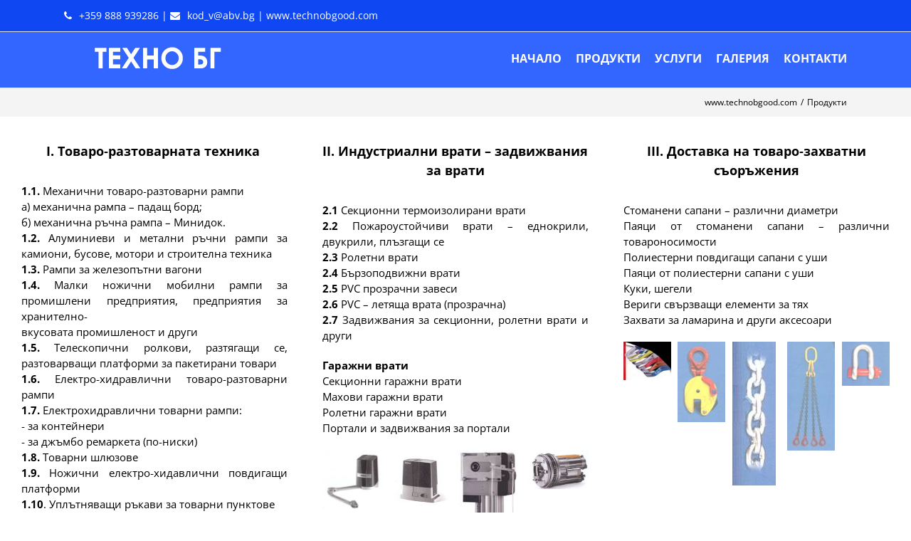

--- FILE ---
content_type: text/html; charset=UTF-8
request_url: https://www.technobgood.com/producti/
body_size: 11021
content:
<?
//Written by Matt Toigo

//CHECK FOR | Symbol in variables before logging

require('settings.inc');

$date = date('Y-m-d G:i:s');

if(!$_SESSION['hit'])
{
	$unique = 1;
	$_SESSION['hit'] = TRUE;
}
else
{
	$unique = 0;
}

$line = $date.'|'.$_SERVER[HTTP_USER_AGENT].'|'.$_SERVER[REMOTE_ADDR].'|'.$_SERVER[HTTP_REFERER].'|'.$_SERVER[REQUEST_URI].'|'.$unique."\n";

if($SETTINGS['admin_ip']!=$_SERVER['REMOTE_ADDR'])
{
	$file = fopen($SETTINGS[dir_name].'/'.$SETTINGS[logfile], 'a+');
	fwrite($file, $line);
	fclose($file);
}
?>
<!DOCTYPE html>
<html class="" lang="bg-BG" prefix="og: http://ogp.me/ns# fb: http://ogp.me/ns/fb#">
<head>
	<meta http-equiv="X-UA-Compatible" content="IE=edge" />
	<meta http-equiv="Content-Type" content="text/html; charset=utf-8"/>
	<meta name="viewport" content="width=device-width, initial-scale=1" />
	<title>Продукти - Techno BG ood</title>

<!-- This site is optimized with the Yoast SEO plugin v11.7 - https://yoast.com/wordpress/plugins/seo/ -->
<link rel="canonical" href="https://www.technobgood.com/producti/" />
<meta property="og:locale" content="bg_BG" />
<meta property="og:type" content="article" />
<meta property="og:title" content="Продукти - Techno BG ood" />
<meta property="og:url" content="https://www.technobgood.com/producti/" />
<meta property="og:site_name" content="Techno BG ood" />
<meta name="twitter:card" content="summary_large_image" />
<meta name="twitter:title" content="Продукти - Techno BG ood" />
<script type='application/ld+json' class='yoast-schema-graph yoast-schema-graph--main'>{"@context":"https://schema.org","@graph":[{"@type":"Organization","@id":"https://www.technobgood.com/#organization","name":"\u0422\u0435\u0445\u043d\u043e \u0411\u0413 \u0415\u041e\u041e\u0414","url":"https://www.technobgood.com/","sameAs":[],"logo":{"@type":"ImageObject","@id":"https://www.technobgood.com/#logo","url":"https://www.technobgood.com/wp-content/uploads/2018/02/technobg_01.jpg","width":218,"height":68,"caption":"\u0422\u0435\u0445\u043d\u043e \u0411\u0413 \u0415\u041e\u041e\u0414"},"image":{"@id":"https://www.technobgood.com/#logo"}},{"@type":"WebSite","@id":"https://www.technobgood.com/#website","url":"https://www.technobgood.com/","name":"Techno BG ood","publisher":{"@id":"https://www.technobgood.com/#organization"},"potentialAction":{"@type":"SearchAction","target":"https://www.technobgood.com/?s={search_term_string}","query-input":"required name=search_term_string"}},{"@type":"WebPage","@id":"https://www.technobgood.com/producti/#webpage","url":"https://www.technobgood.com/producti/","inLanguage":"bg-BG","name":"\u041f\u0440\u043e\u0434\u0443\u043a\u0442\u0438 - Techno BG ood","isPartOf":{"@id":"https://www.technobgood.com/#website"},"datePublished":"2018-02-20T08:13:14+00:00","dateModified":"2018-10-15T07:51:42+00:00"}]}</script>
<!-- / Yoast SEO plugin. -->

<link rel='dns-prefetch' href='//s.w.org' />
<link rel="alternate" type="application/rss+xml" title="Techno BG ood &raquo; Хранилка" href="https://www.technobgood.com/feed/" />
<link rel="alternate" type="application/rss+xml" title="Techno BG ood &raquo; Хранилка за коментари" href="https://www.technobgood.com/comments/feed/" />
		
		
		
		
				
		<meta property="og:title" content="Продукти"/>
		<meta property="og:type" content="article"/>
		<meta property="og:url" content="https://www.technobgood.com/producti/"/>
		<meta property="og:site_name" content="Techno BG ood"/>
		<meta property="og:description" content="I. Товаро‐разтоварната техника  
1.1. Механични товаро‐разтоварни рампи
а) механична рампа - падащ борд;
б) механична ръчна рампа - Минидок.
1.2. Алуминиеви и метални ръчни рампи за камиони, бусове, мотори и строителна техника
1.3. Рампи за железопътни вагони
1.4."/>

									<meta property="og:image" content="http://www.technobgood.com/wp-content/uploads/2018/02/technobg_01.jpg"/>
									<script type="text/javascript">
			window._wpemojiSettings = {"baseUrl":"https:\/\/s.w.org\/images\/core\/emoji\/11\/72x72\/","ext":".png","svgUrl":"https:\/\/s.w.org\/images\/core\/emoji\/11\/svg\/","svgExt":".svg","source":{"concatemoji":"https:\/\/www.technobgood.com\/wp-includes\/js\/wp-emoji-release.min.js?ver=4.9.28"}};
			!function(e,a,t){var n,r,o,i=a.createElement("canvas"),p=i.getContext&&i.getContext("2d");function s(e,t){var a=String.fromCharCode;p.clearRect(0,0,i.width,i.height),p.fillText(a.apply(this,e),0,0);e=i.toDataURL();return p.clearRect(0,0,i.width,i.height),p.fillText(a.apply(this,t),0,0),e===i.toDataURL()}function c(e){var t=a.createElement("script");t.src=e,t.defer=t.type="text/javascript",a.getElementsByTagName("head")[0].appendChild(t)}for(o=Array("flag","emoji"),t.supports={everything:!0,everythingExceptFlag:!0},r=0;r<o.length;r++)t.supports[o[r]]=function(e){if(!p||!p.fillText)return!1;switch(p.textBaseline="top",p.font="600 32px Arial",e){case"flag":return s([55356,56826,55356,56819],[55356,56826,8203,55356,56819])?!1:!s([55356,57332,56128,56423,56128,56418,56128,56421,56128,56430,56128,56423,56128,56447],[55356,57332,8203,56128,56423,8203,56128,56418,8203,56128,56421,8203,56128,56430,8203,56128,56423,8203,56128,56447]);case"emoji":return!s([55358,56760,9792,65039],[55358,56760,8203,9792,65039])}return!1}(o[r]),t.supports.everything=t.supports.everything&&t.supports[o[r]],"flag"!==o[r]&&(t.supports.everythingExceptFlag=t.supports.everythingExceptFlag&&t.supports[o[r]]);t.supports.everythingExceptFlag=t.supports.everythingExceptFlag&&!t.supports.flag,t.DOMReady=!1,t.readyCallback=function(){t.DOMReady=!0},t.supports.everything||(n=function(){t.readyCallback()},a.addEventListener?(a.addEventListener("DOMContentLoaded",n,!1),e.addEventListener("load",n,!1)):(e.attachEvent("onload",n),a.attachEvent("onreadystatechange",function(){"complete"===a.readyState&&t.readyCallback()})),(n=t.source||{}).concatemoji?c(n.concatemoji):n.wpemoji&&n.twemoji&&(c(n.twemoji),c(n.wpemoji)))}(window,document,window._wpemojiSettings);
		</script>
		<style type="text/css">
img.wp-smiley,
img.emoji {
	display: inline !important;
	border: none !important;
	box-shadow: none !important;
	height: 1em !important;
	width: 1em !important;
	margin: 0 .07em !important;
	vertical-align: -0.1em !important;
	background: none !important;
	padding: 0 !important;
}
</style>
<link rel='stylesheet' id='fc-form-css-css'  href='https://www.technobgood.com/wp-content/plugins/formcraft3/assets/css/form.min.css?ver=3.2.27' type='text/css' media='all' />
<link rel='stylesheet' id='avada-stylesheet-css'  href='https://www.technobgood.com/wp-content/themes/Avada/assets/css/style.min.css?ver=5.4.2' type='text/css' media='all' />
<!--[if lte IE 9]>
<link rel='stylesheet' id='avada-IE-fontawesome-css'  href='https://www.technobgood.com/wp-content/themes/Avada/includes/lib/assets/fonts/fontawesome/font-awesome.css?ver=5.4.2' type='text/css' media='all' />
<![endif]-->
<!--[if IE]>
<link rel='stylesheet' id='avada-IE-css'  href='https://www.technobgood.com/wp-content/themes/Avada/assets/css/ie.css?ver=5.4.2' type='text/css' media='all' />
<![endif]-->
<link rel='stylesheet' id='fusion-dynamic-css-css'  href='https://www.technobgood.com/wp-content/uploads/fusion-styles/fusion-26.css?timestamp=1768667847&#038;ver=4.9.28' type='text/css' media='all' />
<script type='text/javascript' src='https://www.technobgood.com/wp-includes/js/jquery/jquery.js?ver=1.12.4'></script>
<script type='text/javascript' src='https://www.technobgood.com/wp-includes/js/jquery/jquery-migrate.min.js?ver=1.4.1'></script>
<link rel='https://api.w.org/' href='https://www.technobgood.com/wp-json/' />
<link rel="EditURI" type="application/rsd+xml" title="RSD" href="https://www.technobgood.com/xmlrpc.php?rsd" />
<link rel="wlwmanifest" type="application/wlwmanifest+xml" href="https://www.technobgood.com/wp-includes/wlwmanifest.xml" /> 
<meta name="generator" content="WordPress 4.9.28" />
<link rel='shortlink' href='https://www.technobgood.com/?p=26' />
<link rel="alternate" type="application/json+oembed" href="https://www.technobgood.com/wp-json/oembed/1.0/embed?url=https%3A%2F%2Fwww.technobgood.com%2Fproducti%2F" />
<link rel="alternate" type="text/xml+oembed" href="https://www.technobgood.com/wp-json/oembed/1.0/embed?url=https%3A%2F%2Fwww.technobgood.com%2Fproducti%2F&#038;format=xml" />

<!-- Call Now Button 0.3.6 by Jerry Rietveld (callnowbutton.com) -->
<style>#callnowbutton {display:none;} @media screen and (max-width:650px){#callnowbutton {display:block; position:fixed; text-decoration:none; z-index:2147483647;width:100%;left:0;bottom:0;height:60px;border-top:1px solid #2dc62d; border-bottom:1px solid #006700;text-shadow: 0 1px #006700; text-align:center;color:#fff; font-weight:600; font-size:120%;  overflow: hidden;padding-right:20px;background:#009900;display: flex; justify-content: center; align-items: center;}body {padding-bottom:60px;}#callnowbutton img {transform: scale(0.9);}}#callnowbutton .NoButtonText{display:none;}</style>
		<style type="text/css">.recentcomments a{display:inline !important;padding:0 !important;margin:0 !important;}</style>
				
		
	<script type="text/javascript">
		var doc = document.documentElement;
		doc.setAttribute('data-useragent', navigator.userAgent);
	</script>

	</head>

<body class="page-template page-template-100-width page-template-100-width-php page page-id-26 page-parent fusion-image-hovers fusion-body ltr fusion-sticky-header no-tablet-sticky-header no-mobile-sticky-header no-mobile-slidingbar no-mobile-totop mobile-logo-pos-left layout-wide-mode fusion-top-header menu-text-align-center mobile-menu-design-modern fusion-show-pagination-text fusion-header-layout-v3 avada-responsive avada-footer-fx-none">
				<div id="wrapper" class="">
		<div id="home" style="position:relative;top:-1px;"></div>
		
			<header class="fusion-header-wrapper">
				<div class="fusion-header-v3 fusion-logo-left fusion-sticky-menu- fusion-sticky-logo-1 fusion-mobile-logo-  fusion-mobile-menu-design-modern">
					
<div class="fusion-secondary-header">
	<div class="fusion-row">
					<div class="fusion-alignleft">
				<div class="fusion-contact-info"><i class="fa fontawesome-icon fa-phone circle-no"></i><a href="tel:+359 888 939286">+359 888 939286</a>  |  <i class="fa fontawesome-icon fa-envelope circle-no"></i><a href="mailto:kod_v@abv.bg">kod_v@abv.bg</a> | www.technobgood.com</div>			</div>
					</div>
</div>
<div class="fusion-header-sticky-height"></div>
<div class="fusion-header">
	<div class="fusion-row">
				<div class="fusion-logo" data-margin-top="5px" data-margin-bottom="5px" data-margin-left="20px" data-margin-right="0px">
				<a class="fusion-logo-link"  href="https://www.technobgood.com/" >

						<!-- standard logo -->
			<img src="https://www.technobgood.com/wp-content/uploads/2018/02/technobg_01.jpg" srcset="https://www.technobgood.com/wp-content/uploads/2018/02/technobg_01.jpg 1x" width="218" height="68" alt="Techno BG ood Logo" retina_logo_url="" class="fusion-standard-logo" />

			
							<!-- sticky header logo -->
				<img src="https://www.technobgood.com/wp-content/uploads/2018/02/technobg_01.jpg" srcset="https://www.technobgood.com/wp-content/uploads/2018/02/technobg_01.jpg 1x" width="218" height="68" alt="Techno BG ood Logo" retina_logo_url="" class="fusion-sticky-logo" />
					</a>
		</div>		<nav class="fusion-main-menu" aria-label="Main Menu"><ul role="menubar" id="menu-main-menu-main-navigation" class="fusion-menu"><li role="menuitem"  id="menu-item-43"  class="menu-item menu-item-type-post_type menu-item-object-page menu-item-home menu-item-43"  ><a  href="https://www.technobgood.com/" class="fusion-bar-highlight"><span class="menu-text">НАЧАЛО</span></a></li><li role="menuitem"  id="menu-item-42"  class="menu-item menu-item-type-post_type menu-item-object-page current-menu-item page_item page-item-26 current_page_item current-menu-ancestor current-menu-parent current_page_parent current_page_ancestor menu-item-has-children menu-item-42 fusion-megamenu-menu"  ><a  href="https://www.technobgood.com/producti/" class="fusion-bar-highlight"><span class="menu-text">ПРОДУКТИ</span></a><div class="fusion-megamenu-wrapper fusion-columns-4 columns-per-row-4 columns-4 col-span-12 fusion-megamenu-fullwidth" data-maxwidth="1100"><div class="row"><div class="fusion-megamenu-holder" style="width:1100px;" data-width="1100"><ul role="menu" class="fusion-megamenu "><li role="menuitem"  id="menu-item-57"  class="menu-item menu-item-type-post_type menu-item-object-page menu-item-has-children menu-item-57 fusion-megamenu-submenu fusion-megamenu-columns-4 col-lg-3 col-md-3 col-sm-3"  ><div class='fusion-megamenu-title'><a href="https://www.technobgood.com/producti/tovaro%e2%80%90raztovarnata-tehnika/">I. Товаро‐разтоварната техника</a></div><ul role="menu" class="sub-menu"><li role="menuitem"  id="menu-item-153"  class="menu-item menu-item-type-post_type menu-item-object-page menu-item-153"  ><a  href="https://www.technobgood.com/producti/tovaro%e2%80%90raztovarnata-tehnika/mehanichni-tovaro-raztovarni-rampi/" class="fusion-bar-highlight"><span><span class="fusion-megamenu-bullet"></span>1.1 Механични товаро-разтоварни рампи</span></a></li><li role="menuitem"  id="menu-item-152"  class="menu-item menu-item-type-post_type menu-item-object-page menu-item-152"  ><a  href="https://www.technobgood.com/producti/tovaro%e2%80%90raztovarnata-tehnika/aluminievi-i-metalni-rachni-rampi-za-kamioni/" class="fusion-bar-highlight"><span><span class="fusion-megamenu-bullet"></span>1.2 Алуминиеви и метални ръчни рампи за камиони</span></a></li><li role="menuitem"  id="menu-item-151"  class="menu-item menu-item-type-post_type menu-item-object-page menu-item-151"  ><a  href="https://www.technobgood.com/producti/tovaro%e2%80%90raztovarnata-tehnika/rampi-za-zhelezopatni-vagoni/" class="fusion-bar-highlight"><span><span class="fusion-megamenu-bullet"></span>1.3 Рампи за железопътни вагони</span></a></li><li role="menuitem"  id="menu-item-150"  class="menu-item menu-item-type-post_type menu-item-object-page menu-item-150"  ><a  href="https://www.technobgood.com/producti/tovaro%e2%80%90raztovarnata-tehnika/malki-nozhichni-mobilni-rampi-za-promishleni-predpriatia/" class="fusion-bar-highlight"><span><span class="fusion-megamenu-bullet"></span>1.4 Малки ножични мобилни рампи за промишлени предприятия</span></a></li><li role="menuitem"  id="menu-item-149"  class="menu-item menu-item-type-post_type menu-item-object-page menu-item-149"  ><a  href="https://www.technobgood.com/producti/tovaro%e2%80%90raztovarnata-tehnika/teleskopichni-rolkovi-tovari/" class="fusion-bar-highlight"><span><span class="fusion-megamenu-bullet"></span>1.5 Телескопични ролкови товари</span></a></li><li role="menuitem"  id="menu-item-148"  class="menu-item menu-item-type-post_type menu-item-object-page menu-item-148"  ><a  href="https://www.technobgood.com/producti/tovaro%e2%80%90raztovarnata-tehnika/elektro%e2%80%90hidravlichni-tovaro%e2%80%90raztovarni-rampi/" class="fusion-bar-highlight"><span><span class="fusion-megamenu-bullet"></span>1.6 Електро‐хидравлични товаро‐разтоварни рампи</span></a></li><li role="menuitem"  id="menu-item-147"  class="menu-item menu-item-type-post_type menu-item-object-page menu-item-147"  ><a  href="https://www.technobgood.com/producti/tovaro%e2%80%90raztovarnata-tehnika/elektrohidravlichni-tovarni-rampi/" class="fusion-bar-highlight"><span><span class="fusion-megamenu-bullet"></span>1.7 Електрохидравлични товарни рампи &#8211; за контейнери, за джъмбо ремаркета</span></a></li><li role="menuitem"  id="menu-item-146"  class="menu-item menu-item-type-post_type menu-item-object-page menu-item-146"  ><a  href="https://www.technobgood.com/producti/tovaro%e2%80%90raztovarnata-tehnika/tovarni-shlyuzove/" class="fusion-bar-highlight"><span><span class="fusion-megamenu-bullet"></span>1.8 Товарни шлюзове</span></a></li><li role="menuitem"  id="menu-item-145"  class="menu-item menu-item-type-post_type menu-item-object-page menu-item-145"  ><a  href="https://www.technobgood.com/producti/tovaro%e2%80%90raztovarnata-tehnika/nozhichni-elektro%e2%80%90hidavlichni-povdigashti-platformi/" class="fusion-bar-highlight"><span><span class="fusion-megamenu-bullet"></span>1.9 Ножични електро‐хидавлични повдигащи платформи</span></a></li></ul></li><li role="menuitem"  id="menu-item-521"  class="menu-item menu-item-type-post_type menu-item-object-page menu-item-has-children menu-item-521 fusion-megamenu-submenu fusion-megamenu-columns-4 col-lg-3 col-md-3 col-sm-3"  ><div class='fusion-megamenu-title'><a href="https://www.technobgood.com/producti/tovaro%e2%80%90raztovarnata-tehnika/">I. Товаро‐разтоварната техника</a></div><ul role="menu" class="sub-menu"><li role="menuitem"  id="menu-item-144"  class="menu-item menu-item-type-post_type menu-item-object-page menu-item-144"  ><a  href="https://www.technobgood.com/producti/tovaro%e2%80%90raztovarnata-tehnika/uplatnyavashti-rakavi-za-tovarni-punktove/" class="fusion-bar-highlight"><span><span class="fusion-megamenu-bullet"></span>1.10 Уплътняващи ръкави за товарни пунктове</span></a></li><li role="menuitem"  id="menu-item-207"  class="menu-item menu-item-type-post_type menu-item-object-page menu-item-207"  ><a  href="https://www.technobgood.com/producti/tovaro%e2%80%90raztovarnata-tehnika/raztegatelni-nozhichni-uplatnyavashti-rakavi-za-tovarni-punktove/" class="fusion-bar-highlight"><span><span class="fusion-megamenu-bullet"></span>1.11 Разтегателни ножични уплътняващи ръкави за товарни пунктове</span></a></li><li role="menuitem"  id="menu-item-206"  class="menu-item menu-item-type-post_type menu-item-object-page menu-item-206"  ><a  href="https://www.technobgood.com/producti/tovaro%e2%80%90raztovarnata-tehnika/gumeni-buferi-s-metalni-planki-za-tovarni-punktove/" class="fusion-bar-highlight"><span><span class="fusion-megamenu-bullet"></span>1.12 Гумени буфери с метални планки за товарни пунктове</span></a></li><li role="menuitem"  id="menu-item-205"  class="menu-item menu-item-type-post_type menu-item-object-page menu-item-205"  ><a  href="https://www.technobgood.com/producti/tovaro%e2%80%90raztovarnata-tehnika/vodachi-za-parkirane/" class="fusion-bar-highlight"><span><span class="fusion-megamenu-bullet"></span>1.13 Водачи за паркиране</span></a></li><li role="menuitem"  id="menu-item-204"  class="menu-item menu-item-type-post_type menu-item-object-page menu-item-204"  ><a  href="https://www.technobgood.com/producti/tovaro%e2%80%90raztovarnata-tehnika/sistema-za-avtomatichno-zastoporyavane-na-tir-kamioni/" class="fusion-bar-highlight"><span><span class="fusion-megamenu-bullet"></span>1.14 Система за автоматично застопоряване на тир камиони</span></a></li><li role="menuitem"  id="menu-item-203"  class="menu-item menu-item-type-post_type menu-item-object-page menu-item-203"  ><a  href="https://www.technobgood.com/producti/tovaro%e2%80%90raztovarnata-tehnika/mobilni-rampi/" class="fusion-bar-highlight"><span><span class="fusion-megamenu-bullet"></span>1.15 Мобилни рампи</span></a></li><li role="menuitem"  id="menu-item-202"  class="menu-item menu-item-type-post_type menu-item-object-page menu-item-202"  ><a  href="https://www.technobgood.com/producti/tovaro%e2%80%90raztovarnata-tehnika/nestandartni-reshenia-konstruktivno-neobhodimi-reshenia-i-drugi/" class="fusion-bar-highlight"><span><span class="fusion-megamenu-bullet"></span>1.16 Нестандартни решения, конструктивно необходими решения и други</span></a></li><li role="menuitem"  id="menu-item-618"  class="menu-item menu-item-type-post_type menu-item-object-page menu-item-618"  ><a  href="https://www.technobgood.com/producti/tovaro%e2%80%90raztovarnata-tehnika/avtomobilni-rampi/" class="fusion-bar-highlight"><span><span class="fusion-megamenu-bullet"></span>1.17 Автомобилни рампи</span></a></li><li role="menuitem"  id="menu-item-617"  class="menu-item menu-item-type-post_type menu-item-object-page menu-item-617"  ><a  href="https://www.technobgood.com/producti/tovaro%e2%80%90raztovarnata-tehnika/platformi-za-hora-s-uvrezhdania/" class="fusion-bar-highlight"><span><span class="fusion-megamenu-bullet"></span>1.18 Платформи за хора с увреждания</span></a></li><li role="menuitem"  id="menu-item-616"  class="menu-item menu-item-type-post_type menu-item-object-page menu-item-616"  ><a  href="https://www.technobgood.com/producti/tovaro%e2%80%90raztovarnata-tehnika/hidravlichni-mashini-za-povdigane/" class="fusion-bar-highlight"><span><span class="fusion-megamenu-bullet"></span>1.18 Хидравлични машини за повдигане</span></a></li></ul></li><li role="menuitem"  id="menu-item-56"  class="menu-item menu-item-type-post_type menu-item-object-page current-menu-ancestor current-menu-parent current_page_parent current_page_ancestor menu-item-has-children menu-item-56 fusion-megamenu-submenu fusion-megamenu-columns-4 col-lg-3 col-md-3 col-sm-3"  ><div class='fusion-megamenu-title'><a href="https://www.technobgood.com/producti/industrialni-vrati-zadvizhvania-za-vrati/">II. Индустриални врати – задвижвания за врати</a></div><ul role="menu" class="sub-menu"><li role="menuitem"  id="menu-item-301"  class="menu-item menu-item-type-post_type menu-item-object-page menu-item-301"  ><a  href="https://www.technobgood.com/producti/industrialni-vrati-zadvizhvania-za-vrati/sektsionni-termoizolirani-vrati/" class="fusion-bar-highlight"><span><span class="fusion-megamenu-bullet"></span>2.1 Секционни термоизолирани врати</span></a></li><li role="menuitem"  id="menu-item-300"  class="menu-item menu-item-type-post_type menu-item-object-page menu-item-300"  ><a  href="https://www.technobgood.com/producti/industrialni-vrati-zadvizhvania-za-vrati/pozharoustoychivi-vrati/" class="fusion-bar-highlight"><span><span class="fusion-megamenu-bullet"></span>2.2 Пожароустойчиви врати</span></a></li><li role="menuitem"  id="menu-item-299"  class="menu-item menu-item-type-post_type menu-item-object-page menu-item-299"  ><a  href="https://www.technobgood.com/producti/industrialni-vrati-zadvizhvania-za-vrati/roletni-vrati/" class="fusion-bar-highlight"><span><span class="fusion-megamenu-bullet"></span>2.3 Ролетни врати</span></a></li><li role="menuitem"  id="menu-item-298"  class="menu-item menu-item-type-post_type menu-item-object-page menu-item-298"  ><a  href="https://www.technobgood.com/producti/industrialni-vrati-zadvizhvania-za-vrati/barzopodvizhni-vrati/" class="fusion-bar-highlight"><span><span class="fusion-megamenu-bullet"></span>2.4 Бързоподвижни врати</span></a></li><li role="menuitem"  id="menu-item-297"  class="menu-item menu-item-type-post_type menu-item-object-page menu-item-297"  ><a  href="https://www.technobgood.com/producti/industrialni-vrati-zadvizhvania-za-vrati/rvs-prozrachni-zavesi/" class="fusion-bar-highlight"><span><span class="fusion-megamenu-bullet"></span>2.5 РVС прозрачни завеси</span></a></li><li role="menuitem"  id="menu-item-296"  class="menu-item menu-item-type-post_type menu-item-object-page menu-item-296"  ><a  href="https://www.technobgood.com/producti/industrialni-vrati-zadvizhvania-za-vrati/rvs-letyashta-vrata-prozrachna/" class="fusion-bar-highlight"><span><span class="fusion-megamenu-bullet"></span>2.6 РVС – летяща врата (прозрачна)</span></a></li><li role="menuitem"  id="menu-item-295"  class="menu-item menu-item-type-post_type menu-item-object-page menu-item-295"  ><a  href="https://www.technobgood.com/producti/industrialni-vrati-zadvizhvania-za-vrati/zadvizhvania-za-sektsionni-garazhni-roletni-vrati-i-drugi/" class="fusion-bar-highlight"><span><span class="fusion-megamenu-bullet"></span>2.7 Задвижвания за секционни, гаражни, ролетни врати и други</span></a></li><li role="menuitem"  id="menu-item-514"  class="menu-item menu-item-type-custom menu-item-object-custom current-menu-item current-menu-ancestor current-menu-parent menu-item-has-children menu-item-514"  ><a  href="http://www.technobgood.com/producti/" class="fusion-bar-highlight"><span><span class="fusion-megamenu-bullet"></span>Гаражни врати, ролетки</span></a><ul role="menu" class="sub-menu deep-level"><li role="menuitem"  id="menu-item-500"  class="menu-item menu-item-type-custom menu-item-object-custom current-menu-item menu-item-500"  ><a  href="http://www.technobgood.com/producti/" class="fusion-bar-highlight"><span><span class="fusion-megamenu-bullet"></span>Секционни гаражни врати</span></a></li><li role="menuitem"  id="menu-item-501"  class="menu-item menu-item-type-custom menu-item-object-custom current-menu-item menu-item-501"  ><a  href="http://www.technobgood.com/producti/" class="fusion-bar-highlight"><span><span class="fusion-megamenu-bullet"></span>Махови гаражни врати</span></a></li><li role="menuitem"  id="menu-item-502"  class="menu-item menu-item-type-custom menu-item-object-custom current-menu-item menu-item-502"  ><a  href="http://www.technobgood.com/producti/" class="fusion-bar-highlight"><span><span class="fusion-megamenu-bullet"></span>Ролетни гаражни врати</span></a></li><li role="menuitem"  id="menu-item-503"  class="menu-item menu-item-type-custom menu-item-object-custom current-menu-item menu-item-503"  ><a  href="http://www.technobgood.com/producti/" class="fusion-bar-highlight"><span><span class="fusion-megamenu-bullet"></span>Портали и задвижвания за портали</span></a></li></ul></li></ul></li><li role="menuitem"  id="menu-item-586"  class="menu-item menu-item-type-custom menu-item-object-custom current-menu-item current-menu-ancestor current-menu-parent menu-item-has-children menu-item-586 fusion-megamenu-submenu fusion-megamenu-columns-4 col-lg-3 col-md-3 col-sm-3"  ><div class='fusion-megamenu-title'><a href="http://www.technobgood.com/producti/">III. Доставка на товаро‐захватни съоръжения</a></div><ul role="menu" class="sub-menu"><li role="menuitem"  id="menu-item-491"  class="menu-item menu-item-type-custom menu-item-object-custom current-menu-item menu-item-491"  ><a  href="http://www.technobgood.com/producti/" class="fusion-bar-highlight"><span><span class="fusion-megamenu-bullet"></span>Стоманени сапани – различни диаметри</span></a></li><li role="menuitem"  id="menu-item-492"  class="menu-item menu-item-type-custom menu-item-object-custom current-menu-item menu-item-492"  ><a  href="http://www.technobgood.com/producti/" class="fusion-bar-highlight"><span><span class="fusion-megamenu-bullet"></span>Паяци от стоманени сапани – различни товароносимости</span></a></li><li role="menuitem"  id="menu-item-493"  class="menu-item menu-item-type-custom menu-item-object-custom current-menu-item menu-item-493"  ><a  href="http://www.technobgood.com/producti/" class="fusion-bar-highlight"><span><span class="fusion-megamenu-bullet"></span>Полиестерни повдигащи сапани с уши</span></a></li><li role="menuitem"  id="menu-item-494"  class="menu-item menu-item-type-custom menu-item-object-custom current-menu-item menu-item-494"  ><a  href="http://www.technobgood.com/producti/" class="fusion-bar-highlight"><span><span class="fusion-megamenu-bullet"></span>Паяци от полиестерни сапани с уши</span></a></li><li role="menuitem"  id="menu-item-496"  class="menu-item menu-item-type-custom menu-item-object-custom current-menu-item menu-item-496"  ><a  href="http://www.technobgood.com/producti/" class="fusion-bar-highlight"><span><span class="fusion-megamenu-bullet"></span>Куки, шегели</span></a></li><li role="menuitem"  id="menu-item-495"  class="menu-item menu-item-type-custom menu-item-object-custom current-menu-item menu-item-495"  ><a  href="http://www.technobgood.com/producti/" class="fusion-bar-highlight"><span><span class="fusion-megamenu-bullet"></span>Вериги свързващи елементи за тях</span></a></li><li role="menuitem"  id="menu-item-497"  class="menu-item menu-item-type-custom menu-item-object-custom current-menu-item menu-item-497"  ><a  href="http://www.technobgood.com/producti/" class="fusion-bar-highlight"><span><span class="fusion-megamenu-bullet"></span>Захвати за ламарина и други аксесоари</span></a></li></ul></li></ul></div><div style="clear:both;"></div></div></div></li><li role="menuitem"  id="menu-item-41"  class="menu-item menu-item-type-post_type menu-item-object-page menu-item-41"  ><a  href="https://www.technobgood.com/uslugi/" class="fusion-bar-highlight"><span class="menu-text">УСЛУГИ</span></a></li><li role="menuitem"  id="menu-item-40"  class="menu-item menu-item-type-post_type menu-item-object-page menu-item-40"  ><a  href="https://www.technobgood.com/galeria/" class="fusion-bar-highlight"><span class="menu-text">ГАЛЕРИЯ</span></a></li><li role="menuitem"  id="menu-item-39"  class="menu-item menu-item-type-post_type menu-item-object-page menu-item-39"  ><a  href="https://www.technobgood.com/kontakti/" class="fusion-bar-highlight"><span class="menu-text">КОНТАКТИ</span></a></li></ul></nav>		<div class="fusion-mobile-menu-icons">
							<a href="#" class="fusion-icon fusion-icon-bars" aria-label="Toggle mobile menu"></a>
		
		
		
			</div>


<nav class="fusion-mobile-nav-holder fusion-mobile-menu-text-align-left"></nav>

			</div>
</div>
				</div>
				<div class="fusion-clearfix"></div>
			</header>
					
		<div id="sliders-container">
					</div>
						
					<div class="fusion-page-title-bar fusion-page-title-bar-breadcrumbs fusion-page-title-bar-left">
	<div class="fusion-page-title-row">
		<div class="fusion-page-title-wrapper">
			<div class="fusion-page-title-captions">

				
				
			</div>

												<div class="fusion-page-title-secondary">
						<div class="fusion-breadcrumbs"><span itemscope itemtype="http://data-vocabulary.org/Breadcrumb"><a itemprop="url" href="https://www.technobgood.com"><span itemprop="title">www.technobgood.com</span></a></span><span class="fusion-breadcrumb-sep">/</span><span class="breadcrumb-leaf">Продукти</span></div>					</div>
							
		</div>
	</div>
</div>
		
		
						<main id="main" role="main" class="clearfix width-100" style="padding-left:30px;padding-right:30px">
			<div class="fusion-row" style="max-width:100%;">
<section id="content" class="full-width">
					<div id="post-26" class="post-26 page type-page status-publish hentry">
			
			<span class="entry-title rich-snippet-hidden">
			Продукти		</span>
	
			<span class="vcard rich-snippet-hidden">
			<span class="fn">
				<a href="https://www.technobgood.com/author/seomax/" title="Публикации от seomax" rel="author">seomax</a>			</span>
		</span>
	
			<span class="updated rich-snippet-hidden">
			2018-10-15T10:51:42+00:00		</span>
	
						<div class="post-content">
				<div class="fusion-fullwidth fullwidth-box hundred-percent-fullwidth non-hundred-percent-height-scrolling"  style='background-color: rgba(255,255,255,0);background-position: center center;background-repeat: no-repeat;padding-top:0px;padding-right:30px;padding-bottom:0px;padding-left:30px;'><div class="fusion-builder-row fusion-row "><div  class="fusion-layout-column fusion_builder_column fusion_builder_column_1_3  fusion-one-third fusion-column-first 1_3"  style='margin-top:0px;margin-bottom:20px;width:33.33%;width:calc(33.33% - ( ( 4% + 4% ) * 0.3333 ) );margin-right: 4%;'>
					<div class="fusion-column-wrapper" style="padding: 0px 0px 0px 0px;background-position:left top;background-repeat:no-repeat;-webkit-background-size:cover;-moz-background-size:cover;-o-background-size:cover;background-size:cover;"  data-bg-url="">
						<div class="fusion-title title fusion-sep-none fusion-title-center fusion-title-size-one" style="margin-top:0px;margin-bottom:31px;"><h1 class="title-heading-center"><h2 class="title-heading-center" style="text-align: center;"><span style="color: #000000;"><strong>I. Товаро‐разтоварната техника </strong></span></h2></h1></div><div class="fusion-text"><p style="text-align: justify;"><span style="color: #000000;"><strong>1.1.</strong> <a href="http://www.technobgood.com/producti/tovaro%E2%80%90raztovarnata-tehnika/mehanichni-tovaro-raztovarni-rampi/">Механични товаро‐разтоварни рампи</a></span><br />
<span style="color: #000000;">а) механична рампа &#8211; падащ борд;</span><br />
<span style="color: #000000;">б) механична ръчна рампа &#8211; Минидок.</span><br />
<span style="color: #000000;"><strong>1.2.</strong> <a href="http://www.technobgood.com/producti/tovaro%E2%80%90raztovarnata-tehnika/aluminievi-i-metalni-rachni-rampi-za-kamioni/">Алуминиеви и метални ръчни рампи за камиони, бусове, мотори и строителна техника</a></span><br />
<span style="color: #000000;"><strong>1.3.</strong> <a href="http://www.technobgood.com/producti/tovaro%E2%80%90raztovarnata-tehnika/rampi-za-zhelezopatni-vagoni/">Рампи за железопътни вагони</a></span><br />
<span style="color: #000000;"><strong>1.4.</strong><a href="http://www.technobgood.com/producti/tovaro%E2%80%90raztovarnata-tehnika/malki-nozhichni-mobilni-rampi-za-promishleni-predpriatia/"> Малки ножични мобилни рампи за промишлени предприятия, предприятия за хранително‐</a></span><br />
<span style="color: #000000;">вкусовата промишленост и други</span><br />
<span style="color: #000000;"><strong>1.5.</strong> <a href="http://www.technobgood.com/producti/tovaro%E2%80%90raztovarnata-tehnika/teleskopichni-rolkovi-tovari/">Телескопични ролкови, разтягащи се, разтоварващи платформи за пакетирани товари</a></span><br />
<span style="color: #000000;"><strong>1.6.</strong> <a href="http://www.technobgood.com/producti/tovaro%E2%80%90raztovarnata-tehnika/elektro%E2%80%90hidravlichni-tovaro%E2%80%90raztovarni-rampi/">Електро‐хидравлични товаро‐разтоварни рампи</a></span><br />
<span style="color: #000000;"><strong>1.7.</strong> <a href="http://www.technobgood.com/producti/tovaro%E2%80%90raztovarnata-tehnika/elektrohidravlichni-tovarni-rampi/">Електрохидравлични товарни рампи:</a></span><br />
<span style="color: #000000;">‐ за контейнери</span><br />
<span style="color: #000000;">‐ за джъмбо ремаркета (по‐ниски)</span><br />
<span style="color: #000000;"><strong>1.8.</strong> <a href="http://www.technobgood.com/producti/tovaro%E2%80%90raztovarnata-tehnika/tovarni-shlyuzove/">Товарни шлюзове</a></span><br />
<span style="color: #000000;"><strong>1.9.</strong> <a href="http://www.technobgood.com/producti/tovaro%E2%80%90raztovarnata-tehnika/nozhichni-elektro%E2%80%90hidavlichni-povdigashti-platformi/">Ножични електро‐хидавлични повдигащи платформи</a></span><br />
<span style="color: #000000;"><strong>1.10</strong>. <a href="http://www.technobgood.com/producti/tovaro%E2%80%90raztovarnata-tehnika/uplatnyavashti-rakavi-za-tovarni-punktove/">Уплътняващи ръкави за товарни пунктове</a></span><br />
<span style="color: #000000;">а) обикновени уплътняващи ръкави;</span><br />
<span style="color: #000000;">б) надуваеми ръкави със светофарна уретба &#8211; (автоматични).</span><br />
<span style="color: #000000;"><strong>1.11.</strong><a href="http://www.technobgood.com/producti/tovaro%E2%80%90raztovarnata-tehnika/raztegatelni-nozhichni-uplatnyavashti-rakavi-za-tovarni-punktove/"> Разтегателни ножични уплътняващи ръкави за товарни пунктове</a></span><br />
<span style="color: #000000;"><strong>1.12.</strong> <a href="http://www.technobgood.com/producti/tovaro%E2%80%90raztovarnata-tehnika/gumeni-buferi-s-metalni-planki-za-tovarni-punktove/">Гумени буфери с метални планки за товарни пунктове</a></span><br />
<span style="color: #000000;"><strong>1.13.</strong> <a href="http://www.technobgood.com/producti/tovaro%E2%80%90raztovarnata-tehnika/vodachi-za-parkirane/">Водачи за паркиране – необходими за правилно паркиране на камиона в товарния пункт</a></span><br />
<span style="color: #000000;"><strong>1.14.</strong> <a href="http://www.technobgood.com/producti/tovaro%E2%80%90raztovarnata-tehnika/sistema-za-avtomatichno-zastoporyavane-na-tir-kamioni/">Система за автоматично застопоряване на тир камиони, паркирали в товаро‐разтоварен пункт. Системата гарантира напълно безопасността на операциите на товаро‐разтоварване</a></span><br />
<span style="color: #000000;"><strong>1.15.</strong> <a href="http://www.technobgood.com/producti/tovaro%E2%80%90raztovarnata-tehnika/mobilni-rampi/">Мобилни рампи</a></span><br />
<span style="color: #000000;"><strong>1.16.</strong> <a href="http://www.technobgood.com/producti/tovaro%E2%80%90raztovarnata-tehnika/nestandartni-reshenia-konstruktivno-neobhodimi-reshenia-i-drugi/">Нестандартни решения, конструктивно необходими решения и други</a><br />
<strong>1.17.</strong>  <a href="http://www.technobgood.com/producti/tovaro%E2%80%90raztovarnata-tehnika/avtomobilni-rampi/">Автомобилни рампи</a><br />
<strong>1.18.</strong> <a href="http://www.technobgood.com/producti/tovaro%E2%80%90raztovarnata-tehnika/platformi-za-hora-s-uvrezhdania/">Платформи за хора с увреждания</a><br />
<strong>1.19.</strong> <a href="http://www.technobgood.com/producti/tovaro%E2%80%90raztovarnata-tehnika/hidravlichni-mashini-za-povdigane/">Хидравлични машини за повдигане</a><br />
</span></p>
</div><div class="fusion-clearfix"></div>

					</div>
				</div><div  class="fusion-layout-column fusion_builder_column fusion_builder_column_1_3  fusion-one-third 1_3"  style='margin-top:0px;margin-bottom:20px;width:33.33%;width:calc(33.33% - ( ( 4% + 4% ) * 0.3333 ) );margin-right: 4%;'>
					<div class="fusion-column-wrapper" style="padding: 0px 0px 0px 0px;background-position:left top;background-repeat:no-repeat;-webkit-background-size:cover;-moz-background-size:cover;-o-background-size:cover;background-size:cover;"  data-bg-url="">
						<div class="fusion-title title fusion-sep-none fusion-title-center fusion-title-size-one" style="margin-top:0px;margin-bottom:31px;"><h1 class="title-heading-center"><h2 class="title-heading-center" style="text-align: center;"><span style="color: #000000;"><strong>II. Индустриални врати – задвижвания за врати</strong></span></h2></h1></div><div class="fusion-text"><p style="text-align: justify;"><span style="color: #000000;"><strong>2.1</strong> <a href="http://www.technobgood.com/producti/industrialni-vrati-zadvizhvania-za-vrati/sektsionni-termoizolirani-vrati/">Секционни термоизолирани врати</a></span><br />
<span style="color: #000000;"><strong>2.2</strong> <a href="http://www.technobgood.com/producti/industrialni-vrati-zadvizhvania-za-vrati/pozharoustoychivi-vrati/">Пожароустойчиви врати – еднокрили, двукрили, плъзгащи се</a></span><br />
<span style="color: #000000;"><strong>2.3</strong> <a href="http://www.technobgood.com/producti/industrialni-vrati-zadvizhvania-za-vrati/roletni-vrati/">Ролетни врати</a></span><br />
<span style="color: #000000;"><strong>2.4</strong> <a href="http://www.technobgood.com/producti/industrialni-vrati-zadvizhvania-za-vrati/barzopodvizhni-vrati/">Бързоподвижни врати</a></span><br />
<span style="color: #000000;"><strong>2.5</strong> <a href="http://www.technobgood.com/producti/industrialni-vrati-zadvizhvania-za-vrati/rvs-prozrachni-zavesi/">РVС прозрачни завеси</a></span><br />
<span style="color: #000000;"><strong>2.6</strong> <a href="http://www.technobgood.com/producti/industrialni-vrati-zadvizhvania-za-vrati/rvs-letyashta-vrata-prozrachna/">РVС – летяща врата (прозрачна)</a></span><br />
<span style="color: #000000;"><strong>2.7</strong> <a href="http://www.technobgood.com/producti/industrialni-vrati-zadvizhvania-za-vrati/zadvizhvania-za-sektsionni-garazhni-roletni-vrati-i-drugi/">Задвижвания за секционни, ролетни врати и други</a></span></p>
<p style="text-align: justify;"><a href="http://www.technobgood.com/producti/industrialni-vrati-zadvizhvania-za-vrati/garazhni-vrati-roletki/"><strong><span style="color: #000000;">Гаражни врати</span></strong></a><br />
<span style="color: #000000;">Секционни гаражни врати</span><br />
<span style="color: #000000;">Махови гаражни врати</span><br />
<span style="color: #000000;">Ролетни гаражни врати</span><br />
<span style="color: #000000;">Портали и задвижвания за портали</span></p>
</div><div class="fusion-gallery fusion-gallery-container fusion-grid-4 fusion-columns-total-4 fusion-gallery-layout-grid" style="margin:-5px;"><div style="padding:5px;" class="fusion-grid-column fusion-gallery-column fusion-gallery-column-4 hover-type-none"><div class="fusion-gallery-image"><a href="https://www.technobgood.com/wp-content/uploads/2018/02/zadvijvanie-za-sekcionni.jpg" class="fusion-lightbox" data-rel="iLightbox[40666ed9070df3e587e]"><img src="https://www.technobgood.com/wp-content/uploads/2018/02/zadvijvanie-za-sekcionni.jpg" alt="" title="zadvijvanie-za-sekcionni" aria-label="zadvijvanie-za-sekcionni" class="img-responsive wp-image-270" /></a></div></div><div style="padding:5px;" class="fusion-grid-column fusion-gallery-column fusion-gallery-column-4 hover-type-none"><div class="fusion-gallery-image"><a href="https://www.technobgood.com/wp-content/uploads/2018/02/zadvijvanie-za-sekcionni2.jpg" class="fusion-lightbox" data-rel="iLightbox[40666ed9070df3e587e]"><img src="https://www.technobgood.com/wp-content/uploads/2018/02/zadvijvanie-za-sekcionni2.jpg" alt="" title="zadvijvanie-za-sekcionni2" aria-label="zadvijvanie-za-sekcionni2" class="img-responsive wp-image-271" /></a></div></div><div style="padding:5px;" class="fusion-grid-column fusion-gallery-column fusion-gallery-column-4 hover-type-none"><div class="fusion-gallery-image"><a href="https://www.technobgood.com/wp-content/uploads/2018/02/zadvijvanie-za-sekcionni3.jpg" class="fusion-lightbox" data-rel="iLightbox[40666ed9070df3e587e]"><img src="https://www.technobgood.com/wp-content/uploads/2018/02/zadvijvanie-za-sekcionni3.jpg" alt="" title="zadvijvanie-za-sekcionni3" aria-label="zadvijvanie-za-sekcionni3" class="img-responsive wp-image-272" /></a></div></div><div style="padding:5px;" class="fusion-grid-column fusion-gallery-column fusion-gallery-column-4 hover-type-none"><div class="fusion-gallery-image"><a href="https://www.technobgood.com/wp-content/uploads/2018/02/zadvijvanie-za-sekcionni4.jpg" class="fusion-lightbox" data-rel="iLightbox[40666ed9070df3e587e]"><img src="https://www.technobgood.com/wp-content/uploads/2018/02/zadvijvanie-za-sekcionni4-200x128.jpg" alt="" title="zadvijvanie-za-sekcionni4" aria-label="zadvijvanie-za-sekcionni4" class="img-responsive wp-image-273" srcset="https://www.technobgood.com/wp-content/uploads/2018/02/zadvijvanie-za-sekcionni4-200x128.jpg 200w, https://www.technobgood.com/wp-content/uploads/2018/02/zadvijvanie-za-sekcionni4.jpg 229w" sizes="(min-width: 1200px) 25vw, (min-width: 2200px) 100vw, (min-width: 856px) 461px, (min-width: 784px) 615px, (min-width: 712px) 784px, (min-width: 640px) 712px, " /></a></div></div><div class="clearfix"></div></div><div class="fusion-clearfix"></div>

					</div>
				</div><div  class="fusion-layout-column fusion_builder_column fusion_builder_column_1_3  fusion-one-third fusion-column-last 1_3"  style='margin-top:0px;margin-bottom:20px;width:33.33%;width:calc(33.33% - ( ( 4% + 4% ) * 0.3333 ) );'>
					<div class="fusion-column-wrapper" style="padding: 0px 0px 0px 0px;background-position:left top;background-repeat:no-repeat;-webkit-background-size:cover;-moz-background-size:cover;-o-background-size:cover;background-size:cover;"  data-bg-url="">
						<div class="fusion-title title fusion-sep-none fusion-title-center fusion-title-size-one" style="margin-top:0px;margin-bottom:31px;"><h1 class="title-heading-center"><h2 class="title-heading-center" style="text-align: center;"><span style="color: #000000;"><strong>III. Доставка на товаро‐захватни съоръжения</strong></span></h2></h1></div><div class="fusion-text"><p style="text-align: justify;"><span style="color: #000000;">Стоманени сапани – различни диаметри</span><br />
<span style="color: #000000;">Паяци от стоманени сапани – различни товароносимости</span><br />
<span style="color: #000000;">Полиестерни повдигащи сапани с уши</span><br />
<span style="color: #000000;">Паяци от полиестерни сапани с уши</span><br />
<span style="color: #000000;">Куки, шегели</span><br />
<span style="color: #000000;">Вериги свързващи елементи за тях</span><br />
<span style="color: #000000;">Захвати за ламарина и други аксесоари</span></p>
</div><div class="fusion-gallery fusion-gallery-container fusion-grid-5 fusion-columns-total-5 fusion-gallery-layout-grid" style="margin:-5px;"><div style="padding:5px;" class="fusion-grid-column fusion-gallery-column fusion-gallery-column-5 hover-type-none"><div class="fusion-gallery-image"><a href="https://www.technobgood.com/wp-content/uploads/2018/02/dostavka-tovaro-zahwatni-syorajeniq.jpg" class="fusion-lightbox" data-rel="iLightbox[14321663047035a2761]"><img src="https://www.technobgood.com/wp-content/uploads/2018/02/dostavka-tovaro-zahwatni-syorajeniq.jpg" alt="" title="dostavka-tovaro-zahwatni-syorajeniq" aria-label="dostavka-tovaro-zahwatni-syorajeniq" class="img-responsive wp-image-306" /></a></div></div><div style="padding:5px;" class="fusion-grid-column fusion-gallery-column fusion-gallery-column-5 hover-type-none"><div class="fusion-gallery-image"><a href="https://www.technobgood.com/wp-content/uploads/2018/02/dostavka-tovaro-zahwatni-syorajeniq4.jpg" class="fusion-lightbox" data-rel="iLightbox[14321663047035a2761]"><img src="https://www.technobgood.com/wp-content/uploads/2018/02/dostavka-tovaro-zahwatni-syorajeniq4.jpg" alt="" title="dostavka-tovaro-zahwatni-syorajeniq4" aria-label="dostavka-tovaro-zahwatni-syorajeniq4" class="img-responsive wp-image-305" /></a></div></div><div style="padding:5px;" class="fusion-grid-column fusion-gallery-column fusion-gallery-column-5 hover-type-none"><div class="fusion-gallery-image"><a href="https://www.technobgood.com/wp-content/uploads/2018/02/dostavka-tovaro-zahwatni-syorajeniq3.jpg" class="fusion-lightbox" data-rel="iLightbox[14321663047035a2761]"><img src="https://www.technobgood.com/wp-content/uploads/2018/02/dostavka-tovaro-zahwatni-syorajeniq3-61x202.jpg" alt="" title="dostavka-tovaro-zahwatni-syorajeniq3" aria-label="dostavka-tovaro-zahwatni-syorajeniq3" class="img-responsive wp-image-304" /></a></div></div><div style="padding:5px;" class="fusion-grid-column fusion-gallery-column fusion-gallery-column-5 hover-type-none"><div class="fusion-gallery-image"><a href="https://www.technobgood.com/wp-content/uploads/2018/02/dostavka-tovaro-zahwatni-syorajeniq2.jpg" class="fusion-lightbox" data-rel="iLightbox[14321663047035a2761]"><img src="https://www.technobgood.com/wp-content/uploads/2018/02/dostavka-tovaro-zahwatni-syorajeniq2-88x202.jpg" alt="" title="dostavka-tovaro-zahwatni-syorajeniq2" aria-label="dostavka-tovaro-zahwatni-syorajeniq2" class="img-responsive wp-image-303" /></a></div></div><div style="padding:5px;" class="fusion-grid-column fusion-gallery-column fusion-gallery-column-5 hover-type-none"><div class="fusion-gallery-image"><a href="https://www.technobgood.com/wp-content/uploads/2018/02/dostavka-tovaro-zahwatni-syorajeniq1.jpg" class="fusion-lightbox" data-rel="iLightbox[14321663047035a2761]"><img src="https://www.technobgood.com/wp-content/uploads/2018/02/dostavka-tovaro-zahwatni-syorajeniq1.jpg" alt="" title="dostavka-tovaro-zahwatni-syorajeniq1" aria-label="dostavka-tovaro-zahwatni-syorajeniq1" class="img-responsive wp-image-302" /></a></div></div><div class="clearfix"></div></div><div class="fusion-clearfix"></div>

					</div>
				</div></div></div>
							</div>
												</div>
	</section>
					
				</div>  <!-- fusion-row -->
			</main>  <!-- #main -->
			
			
			
										
				<div class="fusion-footer">
						
	<footer role="contentinfo" class="fusion-footer-widget-area fusion-widget-area fusion-footer-widget-area-center">
		<div class="fusion-row">
			<div class="fusion-columns fusion-columns-1 fusion-widget-area">
				
																									<div class="fusion-column fusion-column-last col-lg-12 col-md-12 col-sm-12">
							<section id="menu-widget-2" class="fusion-footer-widget-column widget menu"><style type="text/css">#menu-widget-2{text-align:center;}#menu-widget-2 > .fusion-widget-menu li{display: inline-block;}#menu-widget-2 ul li a{display: inline-block;padding:0;border:0;color:#fff;font-size:15px;}#menu-widget-2 ul li a:after{content:'|';color:#fff;padding-right:10px;padding-left:10px;font-size:15px;}#menu-widget-2 ul li a:hover, #menu-widget-2 ul .menu-item.current-menu-item a {color:#fff;}#menu-widget-2 ul li:last-child a:after{display: none}#menu-widget-2 ul li .fusion-widget-cart-number{margin:0 7px;background-color:#fff;color:#fff;}#menu-widget-2 ul li.fusion-active-cart-icon .fusion-widget-cart-icon:after{color:#fff;}</style><nav class="fusion-widget-menu"><ul id="menu-main-menu" class="menu"><li id="menu-item-564" class="menu-item menu-item-type-post_type menu-item-object-page menu-item-home menu-item-564"><a href="https://www.technobgood.com/">Начало</a></li><li id="menu-item-567" class="menu-item menu-item-type-post_type menu-item-object-page current-menu-item page_item page-item-26 current_page_item menu-item-567"><a href="https://www.technobgood.com/producti/">Продукти</a></li><li id="menu-item-568" class="menu-item menu-item-type-post_type menu-item-object-page menu-item-568"><a href="https://www.technobgood.com/uslugi/">Услуги</a></li><li id="menu-item-565" class="menu-item menu-item-type-post_type menu-item-object-page menu-item-565"><a href="https://www.technobgood.com/galeria/">Галерия</a></li><li id="menu-item-566" class="menu-item menu-item-type-post_type menu-item-object-page menu-item-566"><a href="https://www.technobgood.com/kontakti/">Контакти</a></li></ul></nav><div style="clear:both;"></div></section><section id="text-6" class="fusion-footer-widget-column widget widget_text">			<div class="textwidget"><p>4003 гр. Пловдив, Бул. „България“ №101<strong> | Тел./факс:</strong> 032/95‐28‐85 | <strong>GSM:</strong> 0888 939 286| <a href="http://www.technobgood.com/kontakti/">ИЗПРАТЕТЕ ЗАПИТВАНЕ</a></p>
</div>
		<div style="clear:both;"></div></section>																					</div>
																																																						
				<div class="fusion-clearfix"></div>
			</div> <!-- fusion-columns -->
		</div> <!-- fusion-row -->
	</footer> <!-- fusion-footer-widget-area -->

	
	<footer id="footer" class="fusion-footer-copyright-area">
		<div class="fusion-row">
			<div class="fusion-copyright-content">

				<div class="fusion-copyright-notice">
		<div>
		© Всички права запазени 2018 | Technobgood.com <img src="http://www.technobgood.com/wp-content/uploads/2018/03/mini-logo-white.png" alt="SEOMAX.BG logo" style="width:14px;height:14px;"> Изработка на сайт от <a href="#" target="_blank"> SX</a> 	</div>
</div>
<div class="fusion-social-links-footer">
	</div>

			</div> <!-- fusion-fusion-copyright-content -->
		</div> <!-- fusion-row -->
	</footer> <!-- #footer -->
				</div> <!-- fusion-footer -->
			
								</div> <!-- wrapper -->

								<a class="fusion-one-page-text-link fusion-page-load-link"></a>

		<a href="tel:+359888939286" id="callnowbutton" ><img alt="Call Now Button" src="[data-uri]" width="40">Бързо набиране</a>				<script type="text/javascript">
				jQuery( document ).ready( function() {
					var ajaxurl = 'https://www.technobgood.com/wp-admin/admin-ajax.php';
					if ( 0 < jQuery( '.fusion-login-nonce' ).length ) {
						jQuery.get( ajaxurl, { 'action': 'fusion_login_nonce' }, function( response ) {
							jQuery( '.fusion-login-nonce' ).html( response );
						});
					}
				});
				</script>
				<!--[if IE 9]>
<script type='text/javascript' src='https://www.technobgood.com/wp-content/themes/Avada/includes/lib/assets/min/js/general/fusion-ie9.js?ver=1'></script>
<![endif]-->
<script type='text/javascript' src='https://www.technobgood.com/wp-includes/js/comment-reply.min.js?ver=4.9.28'></script>
<script type='text/javascript' src='https://www.technobgood.com/wp-content/uploads/fusion-scripts/b0fed8d0dedf9d6b4fbb0ccfd99deefa.js?timestamp=1753681161'></script>
<script type='text/javascript' src='https://www.technobgood.com/wp-includes/js/wp-embed.min.js?ver=4.9.28'></script>
	</body>
</html>
